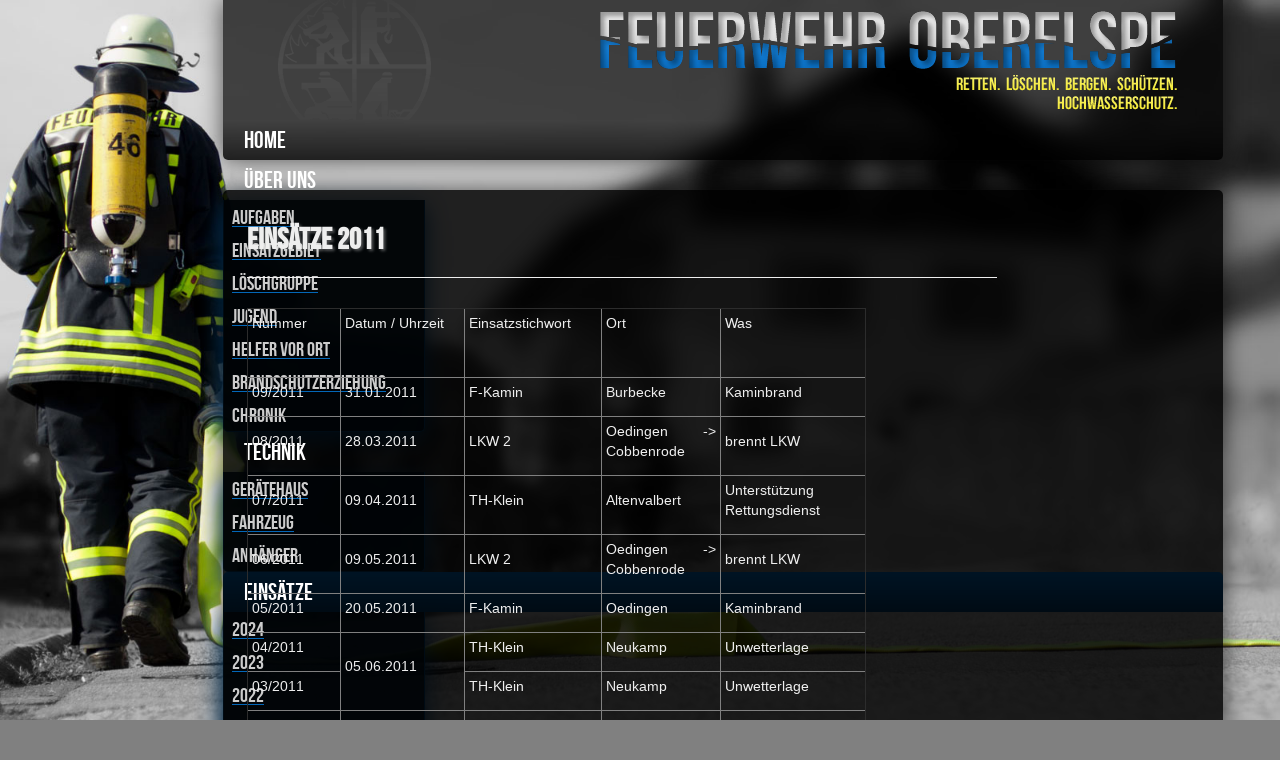

--- FILE ---
content_type: text/html; charset=utf-8
request_url: https://feuerwehr-oberelspe.de/einsaetze/2011
body_size: 4712
content:
<!doctype html>
<!--[if IEMobile]><html class="iemobile" lang="de-de"> <![endif]-->
<!--[if IE 7]>    <html class="no-js ie7 oldie" lang="de-de"> <![endif]-->
<!--[if IE 8]>    <html class="no-js ie8 oldie" lang="de-de"> <![endif]-->
<!--[if gt IE 8]><!-->  <html class="no-js" lang="de-de"> <!--<![endif]-->
<!--Array
(
    [/media/jui/js/jquery.min.js] => Array
        (
            [type] => text/javascript
            [options] => Array
                (
                    [version] => auto
                    [relative] => 1
                    [detectDebug] => 
                    [framework] => 
                    [pathOnly] => 
                    [detectBrowser] => 1
                )

        )

    [/media/jui/js/jquery-noconflict.js] => Array
        (
            [type] => text/javascript
            [options] => Array
                (
                    [version] => auto
                    [relative] => 1
                    [framework] => 
                    [pathOnly] => 
                    [detectBrowser] => 1
                    [detectDebug] => 1
                )

        )

    [/media/jui/js/jquery-migrate.min.js] => Array
        (
            [type] => text/javascript
            [options] => Array
                (
                    [version] => auto
                    [relative] => 1
                    [detectDebug] => 
                    [framework] => 
                    [pathOnly] => 
                    [detectBrowser] => 1
                )

        )

    [/templates/epicfirefighter/js/modernizr-2.6.2.js] => Array
        (
            [type] => text/javascript
            [options] => Array
                (
                )

        )

)
-->
<head>
  <script type="text/javascript" src="/templates/epicfirefighter/js/template.js.php?v=1"></script>
  <base href="https://feuerwehr-oberelspe.de/einsaetze/2011" />
	<meta http-equiv="content-type" content="text/html; charset=utf-8" />
	<meta name="author" content="Joel Linn" />
	<meta name="description" content="Freiwillige Feuerwehr Lennestadt, Löschgruppe Oberelspe Hochwasser - Einsätze Jugendfeuerwehr Hochwasserschutz Kalender Brandschutz" />
	<title>2011 - Feuerwehr Oberelspe</title>
	<link href="/templates/epicfirefighter/favicon.ico" rel="shortcut icon" type="image/vnd.microsoft.icon" />
	<link href="/templates/epicfirefighter/css/template.css.php?v=1" rel="stylesheet" type="text/css" />
	<link href="/modules/mod_maximenuck/themes/blank/css/maximenuck.php?monid=epic-firefighter-mainNav" rel="stylesheet" type="text/css" />
	<link href="/modules/mod_maximenuck/assets/maximenuresponsiveck.css" rel="stylesheet" type="text/css" />
	<style type="text/css">
@media screen and (max-width: 524px) {div#epic-firefighter-mainNav ul.maximenuck li.maximenuck.nomobileck, div#epic-firefighter-mainNav .maxipushdownck ul.maximenuck2 li.maximenuck.nomobileck { display: none !important; }}@media screen and (min-width: 525px) {div#epic-firefighter-mainNav ul.maximenuck li.maximenuck.nodesktopck, div#epic-firefighter-mainNav .maxipushdownck ul.maximenuck2 li.maximenuck.nodesktopck { display: none !important; }}
	</style>
	<script src="/media/jui/js/jquery.min.js?ea9e1a925d96a9d61c6f967baa6f42be" type="text/javascript"></script>
	<script src="/media/jui/js/jquery-noconflict.js?ea9e1a925d96a9d61c6f967baa6f42be" type="text/javascript"></script>
	<script src="/media/jui/js/jquery-migrate.min.js?ea9e1a925d96a9d61c6f967baa6f42be" type="text/javascript"></script>
	<script src="/templates/epicfirefighter/js/modernizr-2.6.2.js" type="text/javascript"></script>
	<script src="/media/jui/js/jquery.ui.core.min.js?ea9e1a925d96a9d61c6f967baa6f42be" type="text/javascript"></script>
	<script src="/modules/mod_maximenuck/assets/maximenuck.js" type="text/javascript"></script>
	<script src="/modules/mod_maximenuck/assets/jquery.easing.1.3.js" type="text/javascript"></script>
	<script type="text/javascript">
jQuery(window).on('load',  function() {
				new JCaption('img.caption');
			});jQuery(document).ready(function(jQuery){jQuery('#epic-firefighter-mainNav').DropdownMaxiMenu({fxtransition : 'easeInOutCubic',dureeIn : 0,dureeOut : 500,menuID : 'epic-firefighter-mainNav',testoverflow : '0',orientation : 'horizontal',behavior : 'click',opentype : 'open',fxdirection : 'normal',directionoffset1 : '30',directionoffset2 : '30',showactivesubitems : '0',ismobile : 0,menuposition : '0',effecttype : 'dropdown',topfixedeffect : '1',topfixedoffset : '',clickclose : '0',fxduration : 350});});
	</script>

  <script type="text/javascript" src="/templates/epicfirefighter/js/menu_positioning.js"></script>
  <!--<meta name="viewport" content="width=device-width, initial-scale=1.0, maximum-scale=1.0, user-scalable=0" />--> <!-- mobile viewport -->
  <!--<link rel="apple-touch-icon-precomposed" href="/templates/epicfirefighter/apple-touch-icon-57x57.png">--> <!-- iphone, ipod, android -->
  <!--<link rel="apple-touch-icon-precomposed" sizes="72x72" href="/templates/epicfirefighter/apple-touch-icon-72x72.png">--> <!-- ipad -->
  <!--<link rel="apple-touch-icon-precomposed" sizes="114x114" href="/templates/epicfirefighter/apple-touch-icon-114x114.png">--> <!-- iphone retina -->
      <!--[if lte IE 8]>
      <style> 
        {behavior:url(/templates/epicfirefighter/js/PIE.htc);}
      </style>
    <![endif]-->
    <!-- Piwik -->
  <script type="text/javascript">
    var _paq = _paq || [];
    /* tracker methods like "setCustomDimension" should be called before "trackPageView" */
    _paq.push(['trackPageView']);
    _paq.push(['enableLinkTracking']);
    (function() {
      var u="//stats.feuerwehr-oberelspe.de/";
      _paq.push(['setTrackerUrl', u+'piwik.php']);
      _paq.push(['setSiteId', '2']);
      var d=document, g=d.createElement('script'), s=d.getElementsByTagName('script')[0];
      g.type='text/javascript'; g.async=true; g.defer=true; g.src=u+'piwik.js'; s.parentNode.insertBefore(g,s);
    })();
  </script>
  <!-- End Piwik Code -->
</head>
	
<body class="">
<div id="wrapper"><div id="padding"><div id="contentContainer">
	<div id="header">
		<div id="headerLogo"></div>
		<div id="navigation">
			<!--[if lte IE 7]>
			<link href="/modules/mod_maximenuck/themes/blank/css/ie7.css" rel="stylesheet" type="text/css" />
			<![endif]--><!-- debut Maximenu CK, par cedric keiflin -->
	<div class="maximenuckh ltr" id="epic-firefighter-mainNav" style="z-index:10;">
        <div class="maxiroundedleft"></div>
        <div class="maxiroundedcenter">
            <ul class=" maximenuck">
												<li data-level="1" class="maximenuck item101 first level1 " style="z-index : 12000;" ><a  data-hover="Home" class="maximenuck " href="/"><span class="titreck"  data-hover="Home">Home</span></a>
		</li><li data-level="1" class="maximenuck item103 parent level1 " style="z-index : 11999;" ><a  data-hover="Über uns" class="maximenuck " href="/about/aufgaben"><span class="titreck"  data-hover="Über uns">Über uns</span></a>
	<div class="floatck" style=""><div class="maxidrop-top"><div class="maxidrop-top2"></div></div><div class="maxidrop-main" style=""><div class="maxidrop-main2"><div class="maximenuck2 first " >
	<ul class="maximenuck2"><li data-level="2" class="maximenuck item115 first level2 " style="z-index : 11998;" ><a  data-hover="Aufgaben" class="maximenuck " href="/about/aufgaben"><span class="titreck"  data-hover="Aufgaben">Aufgaben</span></a>
		</li><li data-level="2" class="maximenuck item116 level2 " style="z-index : 11997;" ><a  data-hover="Einsatzgebiet" class="maximenuck " href="/about/einsatzgebiet"><span class="titreck"  data-hover="Einsatzgebiet">Einsatzgebiet</span></a>
		</li><li data-level="2" class="maximenuck item108 level2 " style="z-index : 11996;" ><a  data-hover="Löschgruppe" class="maximenuck " href="/about/gruppe"><span class="titreck"  data-hover="Löschgruppe">Löschgruppe</span></a>
		</li><li data-level="2" class="maximenuck item112 level2 " style="z-index : 11995;" ><a  data-hover="Jugend" class="maximenuck " href="/about/jugend"><span class="titreck"  data-hover="Jugend">Jugend</span></a>
		</li><li data-level="2" class="maximenuck item117 level2 " style="z-index : 11994;" ><a  data-hover="Helfer vor Ort" class="maximenuck " href="/about/rettungshelfer"><span class="titreck"  data-hover="Helfer vor Ort">Helfer vor Ort</span></a>
		</li><li data-level="2" class="maximenuck item118 level2 " style="z-index : 11993;" ><a  data-hover="Brandschutzerziehung" class="maximenuck " href="/about/erziehung"><span class="titreck"  data-hover="Brandschutzerziehung">Brandschutzerziehung</span></a>
		</li><li data-level="2" class="maximenuck item113 last level2 " style="z-index : 11992;" ><a  data-hover="Chronik" class="maximenuck " href="/about/chronik"><span class="titreck"  data-hover="Chronik">Chronik</span></a>
	</li>
	</ul>
	<div class="clr"></div></div><div class="clr"></div></div></div><div class="maxidrop-bottom"><div class="maxidrop-bottom2"></div></div></div>
	</li><li data-level="1" class="maximenuck item119 parent level1 " style="z-index : 11991;" ><a  data-hover="Technik" class="maximenuck " href="/technik/haus"><span class="titreck"  data-hover="Technik">Technik</span></a>
	<div class="floatck" style=""><div class="maxidrop-top"><div class="maxidrop-top2"></div></div><div class="maxidrop-main" style=""><div class="maxidrop-main2"><div class="maximenuck2 first " >
	<ul class="maximenuck2"><li data-level="2" class="maximenuck item111 first level2 " style="z-index : 11990;" ><a  data-hover="Gerätehaus" class="maximenuck " href="/technik/haus"><span class="titreck"  data-hover="Gerätehaus">Gerätehaus</span></a>
		</li><li data-level="2" class="maximenuck item109 level2 " style="z-index : 11989;" ><a  data-hover="Fahrzeug" class="maximenuck " href="/technik/fahrzeug"><span class="titreck"  data-hover="Fahrzeug">Fahrzeug</span></a>
		</li><li data-level="2" class="maximenuck item110 last level2 " style="z-index : 11988;" ><a  data-hover="Anhänger" class="maximenuck " href="/technik/anhaenger"><span class="titreck"  data-hover="Anhänger">Anhänger</span></a>
	</li>
	</ul>
	<div class="clr"></div></div><div class="clr"></div></div></div><div class="maxidrop-bottom"><div class="maxidrop-bottom2"></div></div></div>
	</li><li data-level="1" class="maximenuck item105 active parent level1 " style="z-index : 11987;" ><a  data-hover="Einsätze" class="maximenuck " href="/einsaetze/2017"><span class="titreck"  data-hover="Einsätze">Einsätze</span></a>
	<div class="floatck" style=""><div class="maxidrop-top"><div class="maxidrop-top2"></div></div><div class="maxidrop-main" style=""><div class="maxidrop-main2"><div class="maximenuck2 first " >
	<ul class="maximenuck2"><li data-level="2" class="maximenuck item197 first level2 " style="z-index : 11986;" ><a  data-hover="2024" class="maximenuck " href="/einsaetze/2024"><span class="titreck"  data-hover="2024">2024</span></a>
		</li><li data-level="2" class="maximenuck item196 level2 " style="z-index : 11985;" ><a  data-hover="2023" class="maximenuck " href="/einsaetze/2023"><span class="titreck"  data-hover="2023">2023</span></a>
		</li><li data-level="2" class="maximenuck item195 level2 " style="z-index : 11984;" ><a  data-hover="2022" class="maximenuck " href="/einsaetze/2022"><span class="titreck"  data-hover="2022">2022</span></a>
		</li><li data-level="2" class="maximenuck item194 level2 " style="z-index : 11983;" ><a  data-hover="2021" class="maximenuck " href="/einsaetze/2021"><span class="titreck"  data-hover="2021">2021</span></a>
		</li><li data-level="2" class="maximenuck item192 level2 " style="z-index : 11982;" ><a  data-hover="2020" class="maximenuck " href="/einsaetze/2020"><span class="titreck"  data-hover="2020">2020</span></a>
		</li><li data-level="2" class="maximenuck item188 level2 " style="z-index : 11981;" ><a  data-hover="2019" class="maximenuck " href="/einsaetze/2019"><span class="titreck"  data-hover="2019">2019</span></a>
		</li><li data-level="2" class="maximenuck item182 level2 " style="z-index : 11980;" ><a  data-hover="2018" class="maximenuck " href="/einsaetze/2018"><span class="titreck"  data-hover="2018">2018</span></a>
		</li><li data-level="2" class="maximenuck item180 level2 " style="z-index : 11979;" ><a  data-hover="2017" class="maximenuck " href="/einsaetze/2017"><span class="titreck"  data-hover="2017">2017</span></a>
		</li><li data-level="2" class="maximenuck item179 level2 " style="z-index : 11978;" ><a  data-hover="2016" class="maximenuck " href="/einsaetze/2016"><span class="titreck"  data-hover="2016">2016</span></a>
		</li><li data-level="2" class="maximenuck item178 level2 " style="z-index : 11977;" ><a  data-hover="2015" class="maximenuck " href="/einsaetze/2015"><span class="titreck"  data-hover="2015">2015</span></a>
		</li><li data-level="2" class="maximenuck item177 level2 " style="z-index : 11976;" ><a  data-hover="2014" class="maximenuck " href="/einsaetze/2014"><span class="titreck"  data-hover="2014">2014</span></a>
		</li><li data-level="2" class="maximenuck item176 level2 " style="z-index : 11975;" ><a  data-hover="2013" class="maximenuck " href="/einsaetze/2013"><span class="titreck"  data-hover="2013">2013</span></a>
		</li><li data-level="2" class="maximenuck item175 level2 " style="z-index : 11974;" ><a  data-hover="2012" class="maximenuck " href="/einsaetze/2012"><span class="titreck"  data-hover="2012">2012</span></a>
		</li><li data-level="2" class="maximenuck item174 current active last level2 " style="z-index : 11973;" ><a  data-hover="2011" class="maximenuck " href="/einsaetze/2011"><span class="titreck"  data-hover="2011">2011</span></a>
	</li>
	</ul>
	<div class="clr"></div></div><div class="clr"></div></div></div><div class="maxidrop-bottom"><div class="maxidrop-bottom2"></div></div></div>
	</li><li data-level="1" class="maximenuck item107 level1 " style="z-index : 11972;" ><a  data-hover="Links" class="maximenuck " href="/links"><span class="titreck"  data-hover="Links">Links</span></a>
		</li><li data-level="1" class="maximenuck item145 last level1 " style="z-index : 11971;" ><a  data-hover="Kontakt" class="maximenuck " href="/kontakt"><span class="titreck"  data-hover="Kontakt">Kontakt</span></a></li>            </ul>
        </div>
        <div class="maxiroundedright"></div>
        <div style="clear:both;"></div>
    </div>
    <!-- fin maximenuCK -->
</div>
	</div>
	
	<div class="content group">
		<div class="jdocinc float-left" id="component_left"><div id="system-message-container">
	</div>
<div class="item-page" itemscope itemtype="https://schema.org/Article">
	<meta itemprop="inLanguage" content="de-DE" />
	
		
			<div class="page-header">
		<h2 itemprop="headline">
			Einsätze 2011		</h2>
							</div>
					
		
	
	
		
								<div itemprop="articleBody">
		<table dir="LTR" border="1" width="619" cellspacing="1" cellpadding="4">
<tbody>
<tr>
<td width="15%">
<p>Nummer</p>
<p> </p>
</td>
<td width="20%">
<p>Datum / Uhrzeit</p>
<p> </p>
</td>
<td width="22%">
<p>Einsatzstichwort</p>
<p> </p>
</td>
<td width="19%">
<p>Ort</p>
<p> </p>
</td>
<td width="23%">
<p>Was</p>
<p> </p>
</td>
</tr>
<tr>
<td width="15%">
<p>09/2011 </p>
</td>
<td width="20%">
<p>31.01.2011 </p>
</td>
<td width="22%">
<p>F-Kamin </p>
</td>
<td width="19%">
<p>Burbecke </p>
</td>
<td width="23%">
<p>Kaminbrand </p>
</td>
</tr>
<tr>
<td valign="MIDDLE" width="15%">
<p>08/2011 </p>
</td>
<td valign="MIDDLE" width="20%">
<p>28.03.2011 </p>
</td>
<td valign="MIDDLE" width="22%">
<p>LKW 2 </p>
</td>
<td width="19%">
<p>Oedingen -&gt; Cobbenrode </p>
</td>
<td valign="MIDDLE" width="23%">
<p>brennt LKW </p>
</td>
</tr>
<tr>
<td valign="MIDDLE" width="15%">
<p>07/2011 </p>
</td>
<td valign="MIDDLE" width="20%">
<p>09.04.2011 </p>
</td>
<td valign="MIDDLE" width="22%">
<p>TH-Klein </p>
</td>
<td valign="MIDDLE" width="19%">
<p>Altenvalbert </p>
</td>
<td width="23%">
<p>Unterstützung Rettungsdienst </p>
</td>
</tr>
<tr>
<td valign="MIDDLE" width="15%">
<p>06/2011 </p>
</td>
<td valign="MIDDLE" width="20%">
<p>09.05.2011 </p>
</td>
<td valign="MIDDLE" width="22%">
<p>LKW 2 </p>
</td>
<td width="19%">
<p>Oedingen -&gt; Cobbenrode </p>
</td>
<td valign="MIDDLE" width="23%">
<p>brennt LKW </p>
</td>
</tr>
<tr>
<td width="15%">
<p>05/2011 </p>
</td>
<td width="20%">
<p>20.05.2011 </p>
</td>
<td width="22%">
<p>F-Kamin </p>
</td>
<td width="19%">
<p>Oedingen </p>
</td>
<td width="23%">
<p>Kaminbrand </p>
</td>
</tr>
<tr>
<td width="15%">
<p>04/2011 </p>
</td>
<td rowspan="2" valign="MIDDLE" width="20%">
<p>05.06.2011</p>
</td>
<td width="22%">
<p>TH-Klein </p>
</td>
<td width="19%">
<p>Neukamp </p>
</td>
<td width="23%">
<p>Unwetterlage </p>
</td>
</tr>
<tr>
<td width="15%">
<p>03/2011 </p>
</td>
<td width="22%">
<p>TH-Klein </p>
</td>
<td width="19%">
<p>Neukamp </p>
</td>
<td width="23%">
<p>Unwetterlage </p>
</td>
</tr>
<tr>
<td width="15%">
<p>02/2011 </p>
</td>
<td rowspan="2" valign="MIDDLE" width="20%">
<p>22.06.2011 </p>
</td>
<td width="22%">
<p>TH-Klein </p>
</td>
<td width="19%">
<p>Oedingermühle </p>
</td>
<td width="23%">
<p>Unwetterlage </p>
</td>
</tr>
<tr>
<td width="15%">
<p>01/2011 </p>
</td>
<td width="22%">
<p>TH-Klein </p>
</td>
<td width="19%">
<p>Oedingen </p>
</td>
<td width="23%">
<p>Unwetterlage </p>
</td>
</tr>
<tr>
<td width="15%">
<p>10/2011</p>
<p> </p>
</td>
<td width="20%">
<p>08.07.2011</p>
<p> </p>
</td>
<td width="22%">
<p>TH klein</p>
<p> </p>
</td>
<td width="19%">
<p>Oberelspe</p>
<p> </p>
</td>
<td width="23%">
<p>Wasserschaden</p>
<p> </p>
</td>
</tr>
</tbody>
</table> 	</div>

						
							</div>
</div>
		<div class="jdocinc float-right" id="component_right"></div>
	</div>
	
	<div class="content" id="ff-breadcrumb"><div aria-label="Breadcrumbs" role="navigation">
	<ul itemscope itemtype="https://schema.org/BreadcrumbList" class="breadcrumb">
					<li>
				Aktuelle Seite: &#160;
			</li>
		
						<li itemprop="itemListElement" itemscope itemtype="https://schema.org/ListItem">
											<a itemprop="item" href="/" class="pathway"><span itemprop="name">Home</span></a>
					
											<span class="divider">
							/						</span>
										<meta itemprop="position" content="1">
				</li>
							<li itemprop="itemListElement" itemscope itemtype="https://schema.org/ListItem">
											<a itemprop="item" href="/einsaetze/2017" class="pathway"><span itemprop="name">Einsätze</span></a>
					
											<span class="divider">
							/						</span>
										<meta itemprop="position" content="2">
				</li>
							<li itemprop="itemListElement" itemscope itemtype="https://schema.org/ListItem" class="active">
					<span itemprop="name">
						2011					</span>
					<meta itemprop="position" content="3">
				</li>
				</ul>
</div>
</div>
	
	<div class="content"><div id="footer">
		<div id="footer-design">Design by <a href="mailto:jl@conductive.de?Subject=Homepage%20Feuerwehr%20Oberelspe">J. Linn</a>.</div>
		<div id="footer-inc"><div class="footer1">Copyright &#169; 2026 Feuerwehr Oberelspe. Alle Rechte vorbehalten.</div>
<div class="footer2"><a href="https://www.joomla.org" target="_blank" rel="noopener noreferrer">Joomla!</a> ist freie, unter der <a href="https://www.gnu.org/licenses/gpl-2.0.html" target="_blank" rel="noopener noreferrer">GNU/GPL-Lizenz</a> veröffentlichte Software.</div>
</div>
		<div><a href="/impressum">Impressum</a></div>
	</div></div>
	
	<div class="content"></div>
</div></div></div>
</body>

</html>



--- FILE ---
content_type: application/javascript
request_url: https://feuerwehr-oberelspe.de/templates/epicfirefighter/js/menu_positioning.js
body_size: 3080
content:
(function($){
	$(document).ready(function() {
		// importance fix:
		// http://stackoverflow.com/questions/2655925/jquery-css-applying-important-styles
		// For those who need them (< IE 9), add support for CSS functions
		var isStyleFuncSupported = CSSStyleDeclaration.prototype.getPropertyValue != null;
		if (!isStyleFuncSupported) {
			CSSStyleDeclaration.prototype.getPropertyValue = function(a) {
				return this.getAttribute(a);
			};
			CSSStyleDeclaration.prototype.setProperty = function(styleName, value, priority) {
				this.setAttribute(styleName,value);
				var priority = typeof priority != 'undefined' ? priority : '';
				if (priority != '') {
					// Add priority manually
					var rule = new RegExp(RegExp.escape(styleName) + '\\s*:\\s*' + RegExp.escape(value) + '(\\s*;)?', 'gmi');
					this.cssText = this.cssText.replace(rule, styleName + ': ' + value + ' !' + priority + ';');
			    } 
			}
			CSSStyleDeclaration.prototype.removeProperty = function(a) {
				return this.removeAttribute(a);
			}
			CSSStyleDeclaration.prototype.getPropertyPriority = function(styleName) {
				var rule = new RegExp(RegExp.escape(styleName) + '\\s*:\\s*[^\\s]*\\s*!important(\\s*;)?', 'gmi');
				return rule.test(this.cssText) ? 'important' : '';
			}
		}

		// Escape regex chars with \
		RegExp.escape = function(text) {
			return text.replace(/[-[\]{}()*+?.,\\^$|#\s]/g, "\\$&");
		}

		// The style function
		jQuery.fn.style = function(styleName, value, priority) {
			// DOM node
			var node = this.get(0);
			// Ensure we have a DOM node 
			if (typeof node == 'undefined') {
				return;
			}
			// CSSStyleDeclaration
			var style = this.get(0).style;
			// Getter/Setter
			if (typeof styleName != 'undefined') {
				if (typeof value != 'undefined') {
					// Set style property
					var priority = typeof priority != 'undefined' ? priority : '';
					style.setProperty(styleName, value, priority);
				} else {
					// Get style property
					return style.getPropertyValue(styleName);
				}
			} else {
        		// Get CSSStyleDeclaration
        		return style;
			}
		}






		var menContainerId = '#navigation'; // basis for the calculations
		var menuId = '#epic-firefighter-mainNav';
		var eNavLeft = 0.0;
		var eNavRight = 0.0;
		var scrollLeft = 0.0;

		function commitStyle() {
			$('div' + menuId + '.maximenufixed').style('left', (eNavLeft - scrollLeft).toFixed(0) + 'px', 'important');
			$('div' + menuId + '.maximenufixed').style('right', (eNavRight).toFixed(0) + 'px', 'important');			
		}

		function updatePositions() {
			eNavLeft = $(menContainerId).offset().left;
			eNavRight = $(window).width() - (eNavLeft + $(menContainerId).width());
		}

		function updateScroll() {
			scrollLeft = $(window).scrollLeft();
		}

		$(window).resize(function() {
			updatePositions();
			commitStyle();
		});

		$(window).scroll(function(){
			updateScroll();
			commitStyle();
		});

		updatePositions();
		updateScroll();
		commitStyle();
	});
})(jQuery);